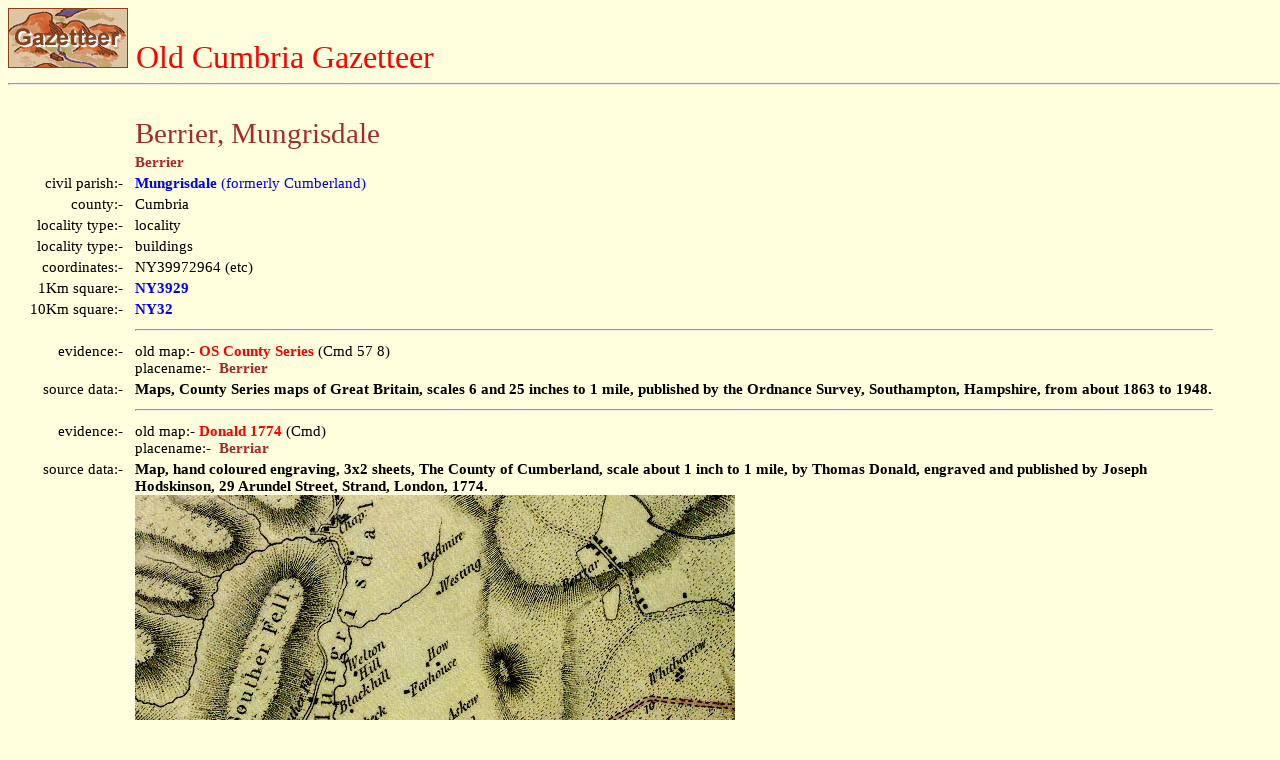

--- FILE ---
content_type: text/html
request_url: https://lakesguides.co.uk/html/lgaz/lk00790.htm
body_size: 3626
content:
<!DOCTYPE html
  PUBLIC "-//w3c//dtd html 4.0 //en">
<html>
   <head>
      <meta http-equiv="Content-Type" content="text/html; charset=UTF-8">
      <title>Old Cumbria Gazetteer - Berrier, Mungrisdale</title>
      <link rel="stylesheet" type="text/css" href="../htmstyle.css">
   </head>
   <body class="page"><a name="top"></a><a href="../lakemenu.htm" target="_top"><img src="lgaztitl.gif" border="0" alt="button to main menu"></a>&nbsp;&nbsp;<span class="header">Old Cumbria Gazetteer</span><hr>
      <table width="95%">
         <tr>
            <td><img src="../left120.gif" alt=""></td>
            <td><img src="../left60.gif" alt=""></td>
            <td><img src="../left120.gif" alt=""><img src="../left120.gif" alt=""><img src="../left120.gif" alt=""></td>
         </tr>
         <tr>
            <td></td>
            <td colspan="2"><span class="brownheader">Berrier, Mungrisdale</span></td>
         </tr>
         <tr>
            <td></td>
            <td colspan="2"><span class="subhead">Berrier</span></td>
         </tr>
         <tr>
            <td align="right">civil parish:-&nbsp;&nbsp;</td>
            <td colspan="2"><a href="LK08283.htm" target="" ul="none"><b>Mungrisdale</b> (formerly Cumberland)</a> </td>
         </tr>
         <tr>
            <td align="right">county:-&nbsp;&nbsp;</td>
            <td colspan="2">Cumbria </td>
         </tr>
         <tr>
            <td align="right">locality type:-&nbsp;&nbsp;</td>
            <td colspan="2">locality </td>
         </tr>
         <tr>
            <td align="right">locality type:-&nbsp;&nbsp;</td>
            <td colspan="2">buildings </td>
         </tr>
         <tr>
            <td align="right">coordinates:-&nbsp;&nbsp;</td>
            <td colspan="2">NY39972964 (etc)&nbsp; </td>
         </tr>
         <tr>
            <td align="right">1Km square:-&nbsp;&nbsp;</td>
            <td colspan="2"><a href="NY3929.htm" target="" ul="none"><b>NY3929</b></a> </td>
         </tr>
         <tr>
            <td align="right">10Km square:-&nbsp;&nbsp;</td>
            <td colspan="2"><b><a href="NY32f.htm" target="_top">NY32</a></b> </td>
         </tr>
         <tr>
            <td></td>
            <td colspan="2">
               <hr>
            </td>
         </tr>
         <tr>
            <td valign="top" align="right">evidence:-&nbsp;&nbsp;<a name="OS County Series"></a></td>
            <td colspan="2" valign="top">old map:-&nbsp;<span class="red"><b>OS County Series</b></span> (Cmd 57 8)&nbsp;<br>placename:-&nbsp;&nbsp;<span class="subhead"><b>Berrier</b></span><br></td>
         </tr>
         <tr>
            <td valign="top" align="right">source data:-&nbsp;&nbsp;</td>
            <td colspan="2" valign="top"><b>Maps, County Series maps of Great Britain, scales 6 and 25 
                  inches to 1 mile, published by the Ordnance Survey, Southampton, 
                  Hampshire, from about 1863 to 1948.</b><br></td>
         </tr>
         <tr>
            <td></td>
            <td colspan="2">
               <hr>
            </td>
         </tr>
         <tr>
            <td valign="top" align="right">evidence:-&nbsp;&nbsp;<a name="Donald 1774"></a></td>
            <td colspan="2" valign="top">old map:-&nbsp;<span class="red"><b>Donald 1774</b></span> (Cmd)&nbsp;<br>placename:-&nbsp;&nbsp;<span class="subhead"><b>Berriar</b></span><br></td>
         </tr>
         <tr>
            <td valign="top" align="right">source data:-&nbsp;&nbsp;</td>
            <td colspan="2" valign="top"><b>Map, hand coloured engraving, 3x2 sheets, The County of Cumberland, scale about 1
                  inch to 1 mile, by Thomas Donald, engraved and published by Joseph Hodskinson, 29
                  Arundel Street, Strand, London, 1774.</b><br><img src="../../large/D4NY32NE.jpg" alt="image"><br>D4NY32NE.jpg<br> "Berriar" <br><b>block or blocks, labelled in lowercase; a hamlet or just a house</b>&nbsp;<br>item:-&nbsp;&nbsp;<span><b>Carlisle Library : Map 2</b></span><br><b>Image <font size="+1">&copy;</font>&nbsp;Carlisle Library</b></td>
         </tr>
         <tr>
            <td></td>
            <td colspan="2">
               <hr>
            </td>
         </tr>
         <tr>
            <td valign="top" align="right">evidence:-&nbsp;&nbsp;<a name="Otley 1818"></a></td>
            <td colspan="2" valign="top">old map:-&nbsp;<span class="red"><b>Otley 1818</b></span><br>placename:-&nbsp;&nbsp;<span class="subhead"><b>Berrier</b></span><br></td>
         </tr>
         <tr>
            <td valign="top" align="right">source data:-&nbsp;&nbsp;</td>
            <td colspan="2" valign="top"><b>Map, uncoloured engraving, The District of the Lakes, 
                  Cumberland, Westmorland, and Lancashire, scale about 4 miles to 
                  1 inch, by Jonathan Otley, 1818, engraved by J and G Menzies, 
                  Edinburgh, Scotland, published by Jonathan Otley, Keswick, 
                  Cumberland, et al, 1833.</b><br><img src="../../large/OT02NY32.jpg" alt="image"><br>OT02NY32.jpg<br>item:-&nbsp;&nbsp;<span><b>JandMN : 48.1</b></span><br><b>Image </b><font size="+1">&copy;</font> see bottom of page
               </td>
         </tr>
         <tr>
            <td></td>
            <td colspan="2">
               <hr>
            </td>
         </tr>
         <tr>
            <td valign="top" align="right">evidence:-&nbsp;&nbsp;<a name="Otley 1823"></a></td>
            <td colspan="2" valign="top">descriptive text:-&nbsp;<span class="red"><b>Otley 1823</b></span> (5th edn 1834)&nbsp;<br>item:-&nbsp;&nbsp;<b>geology</b><br></td>
         </tr>
         <tr>
            <td valign="top" align="right">source data:-&nbsp;&nbsp;</td>
            <td colspan="2" valign="top"><b>Guide book, A Concise Description of the English Lakes, the 
                  mountains in their vicinity, and the roads by which they may be 
                  visited, with remarks on the mineralogy and geology of the 
                  district, by Jonathan Otley, published by the author, Keswick, 
                  Cumberland now Cumbria, by J Richardson, London, and by Arthur 
                  Foster, Kirkby Lonsdale, Cumbria, 1823; published 1823-49, 
                  latterly as the Descriptive Guide to the English Lakes.</b><br><a href="../LakesTxt/OT01P156.htm"><img src="../tinybtn.gif" border="0" alt="image OT01P156, button"></a>&nbsp;&nbsp;goto source<br><b>Page 156:-</b>&nbsp; "... A curious mixed rock of basaltic appearance is found near Berrier; it skirts the
               north side of Caldbeck Fells, forms the hill called Binsey, and may be seen on the
               north side of the Derwent near to Cockermouth." <br> "..." <br><a href="../LakesTxt/OT01P161.htm"><img src="../tinybtn.gif" border="0" alt="image OT01P161, button"></a>&nbsp;&nbsp;goto source<br><b>Page 161:-</b>&nbsp; "A superincumbent bed of limestone, by some called the mountain, by others the upper
               transition limestone, mantles round these mountains, in a position unconformable to
               the strata of the slaty and other rocks upon which it reposes. It bassets out near
               ... Hesket, Berrier, Dacre, ..." <br></td>
         </tr>
         <tr>
            <td></td>
            <td colspan="2">
               <hr>
            </td>
         </tr>
         <tr>
            <td valign="top" align="right">hearsay:-&nbsp;&nbsp;<br></td>
            <td colspan="2"><b>It is said that Berrier has 9 months of winter and 3 months of cold weather.</b><br></td>
         </tr>
         <tr>
            <td></td>
            <td colspan="2">
               <hr>
            </td>
         </tr>
         <tr>
            <td valign="top" align="right">places:-&nbsp;&nbsp;</td>
            <td colspan="2" valign="top">
               <table>
                  <tr>
                     <td valign="top" align="right"><a href=""><img src="../tinybtn.gif" border="0"></a></td>
                     <td valign="top">NY39862974&nbsp;Bells House&nbsp;(Mungrisdale) </td>
                  </tr>
               </table>
            </td>
         </tr>
         <tr>
            <td valign="top" align="right"></td>
            <td colspan="2" valign="top">
               <table>
                  <tr>
                     <td valign="top" align="right"><a href="LK00788.htm"><img src="../tinybtn.gif" border="0"></a></td>
                     <td valign="top">NY40992920&nbsp;Berrier End&nbsp;(Mungrisdale) </td>
                  </tr>
               </table>
            </td>
         </tr>
         <tr>
            <td valign="top" align="right"></td>
            <td colspan="2" valign="top">
               <table>
                  <tr>
                     <td valign="top" align="right"><a href=""><img src="../tinybtn.gif" border="0"></a></td>
                     <td valign="top">NY39752985&nbsp;Berrier Head Farm&nbsp;(Mungrisdale) </td>
                  </tr>
               </table>
            </td>
         </tr>
         <tr>
            <td valign="top" align="right"></td>
            <td colspan="2" valign="top">
               <table>
                  <tr>
                     <td valign="top" align="right"><a href=""><img src="../tinybtn.gif" border="0"></a></td>
                     <td valign="top">NY40152956&nbsp;Cape Farm&nbsp;(Mungrisdale) </td>
                  </tr>
               </table>
            </td>
         </tr>
         <tr>
            <td valign="top" align="right"></td>
            <td colspan="2" valign="top">
               <table>
                  <tr>
                     <td valign="top" align="right"><a href=""><img src="../tinybtn.gif" border="0"></a></td>
                     <td valign="top">NY40072955&nbsp;Croft House&nbsp;(Mungrisdale) </td>
                  </tr>
               </table>
            </td>
         </tr>
         <tr>
            <td valign="top" align="right"></td>
            <td colspan="2" valign="top">
               <table>
                  <tr>
                     <td valign="top" align="right"><a href="LK24164.htm"><img src="../../photos/BTP27.jpg" width="120"></a></td>
                     <td valign="top">NY39882970&nbsp;<b>Eycott Farm</b>&nbsp;(Mungrisdale) <span class="red">L </span></td>
                  </tr>
               </table>
            </td>
         </tr>
         <tr>
            <td valign="top" align="right"></td>
            <td colspan="2" valign="top">
               <table>
                  <tr>
                     <td valign="top" align="right"><a href="LK37532.htm"><img src="../tinybtn.gif" border="0"></a></td>
                     <td valign="top">NY40882938&nbsp;<b>limekiln, Berrier</b>&nbsp;(Mungrisdale) </td>
                  </tr>
               </table>
            </td>
         </tr>
         <tr>
            <td valign="top" align="right"></td>
            <td colspan="2" valign="top">
               <table>
                  <tr>
                     <td valign="top" align="right"><a href="LK46285.htm"><img src="../tinybtn.gif" border="0"></a></td>
                     <td valign="top">NY40162947&nbsp;limekiln, Berrier (2)&nbsp;(Mungrisdale) </td>
                  </tr>
               </table>
            </td>
         </tr>
         <tr>
            <td valign="top" align="right"></td>
            <td colspan="2" valign="top">
               <table>
                  <tr>
                     <td valign="top" align="right"><a href="LK26209.htm"><img src="../../photos/BTP23.jpg" width="120"></a></td>
                     <td valign="top">NY40332916&nbsp;<b>Nobles Farm</b>&nbsp;(Mungrisdale) </td>
                  </tr>
               </table>
            </td>
         </tr>
         <tr>
            <td valign="top" align="right"></td>
            <td colspan="2" valign="top">
               <table>
                  <tr>
                     <td valign="top" align="right"><a href=""><img src="../tinybtn.gif" border="0"></a></td>
                     <td valign="top">NY40302927&nbsp;Palmer House&nbsp;(Mungrisdale) </td>
                  </tr>
               </table>
            </td>
         </tr>
         <tr>
            <td valign="top" align="right"></td>
            <td colspan="2" valign="top">
               <table>
                  <tr>
                     <td valign="top" align="right"><a href="LK21052.htm"><img src="../tinybtn.gif" border="0"></a></td>
                     <td valign="top">NY39552994&nbsp;Berrier School&nbsp;(Mungrisdale) <span class="brown">gone</span></td>
                  </tr>
               </table>
            </td>
         </tr>
         <tr>
            <td valign="top" align="right"></td>
            <td colspan="2" valign="top">
               <table>
                  <tr>
                     <td valign="top" align="right"><a href="LK39341.htm"><img src="../tinybtn.gif" border="0"></a></td>
                     <td valign="top">NY40692896&nbsp;&nbsp;(Mungrisdale) </td>
                  </tr>
               </table>
            </td>
         </tr>
         <tr>
            <td valign="top" align="right"></td>
            <td colspan="2" valign="top">
               <table>
                  <tr>
                     <td valign="top" align="right"><a href="LK39522.htm"><img src="../tinybtn.gif" border="0"></a></td>
                     <td valign="top">NY39852972&nbsp;water trough, Berrier&nbsp;(Mungrisdale) </td>
                  </tr>
               </table>
            </td>
         </tr>
      </table><a href="../lakemenu.htm" target="_top"><img src="../tinybtn.gif" border="0" alt="button to lakes menu"></a>&nbsp;&nbsp;<b>Lakes Guides menu.</b><br><hr><iframe src="../contact.htm" width="100%" frameborder="0"></iframe></body>
</html>